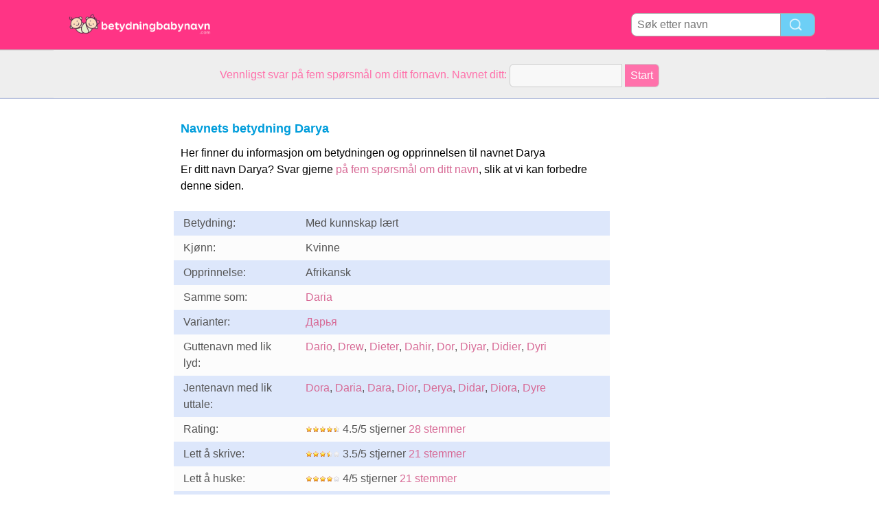

--- FILE ---
content_type: text/html; charset=utf-8
request_url: https://www.betydning-babynavn.com/n/Darya
body_size: 2274
content:
<!DOCTYPE html PUBLIC "-//W3C//DTD XHTML 1.0 Transitional//EN" "http://www.w3.org/TR/xhtml1/DTD/xhtml1-transitional.dtd">
<html>
<head>
<!-- TradeDoubler site verification 2218835 -->
<meta name="google-site-verification" content="To0SRFwKsg8eq5bhhvUfKzUyi-bQBRbtXJcwtdWBBfk" />
<meta property="fb:app_id" content="844759185634261"/>
<title>Navnets betydning Darya</title>
<meta name=viewport content="width=device-width, initial-scale=1">
<meta http-equiv="Content-Type" content="text/html; charset=utf-8">
<meta name="verification" content="d5379e0fee29a91325f591fb030061b7" />
<link href="/i/css.css" rel="stylesheet" type="text/css">

</head>
<body id="main">
<!-- google-analytics --><div id="container">
	<div id="layout">
		<!-- cookiewarning -->		<div id=headertable>
			<div id=headertablerow style="background-color:#ff3485;">
				<div id=headertablecell_logo>
					<a href="/"><img src="/i/files/logo-no.png" width="229" height="38" border=0></a>
				</div>
				<div id="headertablecell_search">
						<form action="/i/search.php"><div id="search80text"></div><input type=text id="search_names_field" name=q  placeholder="Søk etter navn" ><input type=submit value=""></form>				</div> 			</div> 		</div> 

		<div id=menubartable>
			<div id=menubartablerow>
				<div id="menubarcell_links">
					<div id="menubarcell_links_container">
						
					</div> 				</div> 			</div> 		</div> 


			<div id="five_questions">
			<span style="color:#ff71ab;">
				<center>
					<span style="line-height: 32px;">
						Vennligst svar på fem spørsmål om ditt fornavn. Navnet ditt:					</span>
					<form style="display:inline" action="/i/you.php">
						<input type="hidden" name="color" value="#ff71ab">
						<input type="text" name="n" size="15">
						<input type="submit" value="Start">
					</form>
				</center>
			</span>
		</div>

			
		
		<div id="bodytable">
			<div id="bodytablerow">
				<div id="bodytablecell_left">
				</div> <!-- bodyleft -->
				<div id="bodytablecell_middle" style="vertical-align:top;">
					<div id="bodytablecell_middle_container">
<div style="padding-left: 10px;padding-top:10px;"><h2 style="padding-bottom:6px;">Navnets betydning Darya</h2><div style="line-height:24px;">Her finner du informasjon om betydningen og opprinnelsen til navnet Darya<br>Er ditt navn Darya? Svar gjerne <a href="/i/you.php?
farve=5vragen&n=Darya" rel="nofollow">på fem spørsmål om ditt navn</a>, slik at vi kan forbedre denne siden.</div></div><br><div style="width: 100%;float: left;">		<table class="ninfo" style="width:100%;" cellspacing=0><tr style="background-color: #dde7fb"><td>Betydning:</td><td>Med kunnskap lært</td></tr><tr style="background-color: #fcfcfc"><td width=150>Kjønn:</td><td>Kvinne</td></tr><tr style="background-color: #dde7fb"><td>Opprinnelse:</td><td>Afrikansk</td></tr><tr style="background-color: #fcfcfc"><td>Samme som:</td><td><A href="Daria">Daria</a></td></tr><tr style="background-color: #dde7fb"><td>Varianter:</td><td><a href="/n/Дарья">Дарья</a></td></tr><tr style="background-color: #fcfcfc"><td>Guttenavn med lik lyd:</td><td><a href="/n/Dario">Dario</a>, <a href="/n/Drew">Drew</a>, <a href="/n/Dieter">Dieter</a>, <a href="/n/Dahir">Dahir</a>, <a href="/n/Dor">Dor</a>, <a href="/n/Diyar">Diyar</a>, <a href="/n/Didier">Didier</a>, <a href="/n/Dyri">Dyri</a></td></tr><tr style="background-color: #dde7fb"><td>Jentenavn med lik uttale:</td><td><a href="/n/Dora">Dora</a>, <a href="/n/Daria">Daria</a>, <a href="/n/Dara">Dara</a>, <a href="/n/Dior">Dior</a>, <a href="/n/Derya">Derya</a>, <a href="/n/Didar">Didar</a>, <a href="/n/Diora">Diora</a>, <a href="/n/Dyre">Dyre</a></td></tr><tr style="background-color: #fcfcfc"><td>Rating:</td><td><img style="margin-top:7px;" src="/i/files/stars-5-4.5.gif"> 4.5/5 stjerner  <a href="/i/you.php?color=stemmen&n=Darya" rel="nofollow"> 28 stemmer</a></td></tr><tr style="background-color: #dde7fb"><td>Lett å skrive:</td><td><img style="margin-top:7px;" src="/i/files/stars-5-3.5.gif"> 3.5/5 stjerner <a href="/i/you.php?color=stemmen&n=Darya" rel="nofollow"> 21 stemmer</a></td></tr><tr style="background-color: #fcfcfc"><td>Lett å huske:</td><td><img style="margin-top:7px;" src="/i/files/stars-5-4.gif"> 4/5 stjerner <a href="/i/you.php?color=stemmen&n=Darya" rel="nofollow"> 21 stemmer</a></td></tr><tr style="background-color: #dde7fb"><td>Uttale:</td><td><img style="margin-top:7px;" src="/i/files/stars-5-4.gif"> 4/5 stjerner <a href="/i/you.php?color=stemmen&n=Darya" rel="nofollow"> 20 stemmer</a></td></tr><tr style="background-color: #fcfcfc"><td>Engelsk uttale:</td><td><img style="margin-top:7px;" src="/i/files/stars-5-4.gif"> 4/5 stjerner <a href="/i/you.php?color=stemmen&n=Darya" rel="nofollow"> 26 stemmer</a></td></tr><tr style="background-color: #dde7fb"><td>Utlendingers mening:</td><td><img style="margin-top:7px;" src="/i/files/stars-5-4.gif"> 4/5 stjerner <a href="/i/you.php?color=stemmen&n=Darya" rel="nofollow"> 27 stemmer</a></td></tr><tr style="background-color: #fcfcfc"><td>Kallenavn:</td><td><i>Chubby, Yuma, Luna</i></td></tr><tr style="background-color: #dde7fb"><td>Brødres navn:</td><td><i><a href="/n/Leo">Leo</a></i></td></tr><tr style="background-color: #fcfcfc"><td>Søstres navn:</td><td><i><a href="/n/Mina">Mina</a>, <a href="/n/Daron">Daron</a></i></td></tr><tr style="background-color: #dde7fb"><td>Kategorier:</td><td><a href="/c/Afrikanske%20navn">Afrikanske navn</a> - <a href="/c/Navn%20som%20begynner%20med%20D">Navn som begynner med D</a> - <a href="/c/Jentenavn%20som%20begynner%20med%20D">Jentenavn som begynner med D</a></td></tr></td></tr></table>	<br style="clear: both;">
</div>
<br><br style="clear:both"><div style="padding-left:10px;">	<br>
	<h2>Kommentarer fra Darya</h2><br>
	</div>
	<br><div style="border: 4px solid #d5e5f6;padding:0px;"><div style="background-color: #d5e5f6;color:#000;line-height:30px;padding-left:6px;">Send melding</div><div style="padding:10px;">Vil du skrive en kommentar? Skriv inn navnet ditt og klikk neste: <br><br><form method=post action="/i/you.php?color=vulvoornam&n=Darya" rel="nofollow">Ditt fornavn: <input type=text name=realname value="Darya"><input type=submit value=" neste "></form></div></div><br><div style="padding:20px 10px">Er ditt navn Darya? <a href="/i/you.php?color=stemzelf&n=Darya" rel="nofollow">Stem på ditt navn</a></div><br><br>



<div style="line-height:60px;margin-left:10px;">Er ditt navn Darya? <a  style="line-height:60px;" href="/i/you.php?color=stemzelf&n=Darya" rel="nofollow">Stem på ditt navn</a></div>
		</div> <!-- bodytablecell_middle_container -->
			</div> <!-- bodytablecell_middle -->

			<div id="bodytablecell_right">


				</div> <!-- bodytablecell_right -->
			</div> <!-- bodytablerow -->
		</div> <!-- bodytable -->

		<div id="footer">

			<div id=footertable>
				<div id=footertablerow>
					<div id="footercell_1">

						<a href="/i/change-language.php">Change Language</a>
						&nbsp; &nbsp;
						<a href="/i/contact.php">Kontakt</a>

																																																												

																		&nbsp; &nbsp; <a href="/i/privacy-policy.php?language=no">Privacy Policy</a>

                    </div>   
                </div>   
            </div>   
        </div>   
    </div>   
</div>   


</body>
</html>
